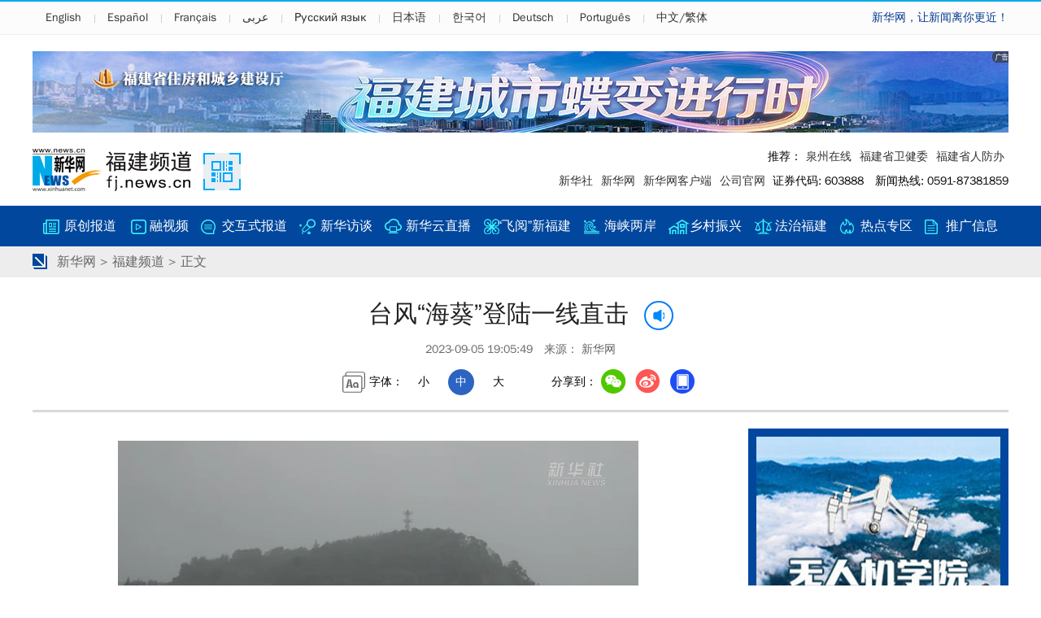

--- FILE ---
content_type: text/html; charset=utf-8
request_url: http://www.fj.xinhuanet.com/20230905/76945ef9a4dd48029da60e9b9d24a273/c.html
body_size: 5602
content:
<!DOCTYPE html><html><head><meta name="templateId" content="3445d041e99e45978c75a136ea4d6d0a"> <meta http-equiv="Content-Type" content="text/html; charset=utf-8"> <title data="datasource:2023090576945ef9a4dd48029da60e9b9d24a273" datatype="content">台风“海葵”登陆一线直击-新华网</title> <meta name="keywords" content="海葵" data="datasource:2023090576945ef9a4dd48029da60e9b9d24a273" datatype="content"> <meta name="description" content="台风“海葵”登陆一线直击-“海葵”登陆后给福建带来强降雨，多地出现内涝。新华社记者来到台风“海葵”登陆一线，带来现场报道。" data="datasource:2023090576945ef9a4dd48029da60e9b9d24a273" datatype="content"> <meta name="viewport" content="width=640,initial-scale=1.0,minimum-scale=1.0,maximum-scale=1.0,user-scalable=0"> <meta name="viewport" content="target-densitydpi=device-dpi,width=640,user-scalable=0"> <meta name="apple-mobile-web-app-capable" content="yes"> <meta name="apple-mobile-web-app-status-bar-style" content="black"> <meta content="telephone=no" name="format-detection"> <meta name="applicable-device" content="pc,mobile"> <meta http-equiv="X-UA-Compatible" content="IE=9,IE=Edge,chrome=1"> <link rel="stylesheet" type="text/css" href="http://fj.news.cn/v5/css/show.css" media="screen and (min-width: 1201px)"> <link rel="stylesheet" type="text/css" href="http://fj.news.cn/v5/css/show_m.css" media="screen and (min-width:0px) and (max-width: 1200px)"> <link rel="shortcut icon" href="http://www.news.cn/favicon.ico"><meta name="pagetype" content="1"><meta name="filetype" content="0"><meta name="publishedtype" content="1"><meta name="author" content="1504"><meta name="catalogs" content="01007010001"><meta name="subject" content=""><meta name="contentid" content="2023090576945ef9a4dd48029da60e9b9d24a273"><meta name="publishdate" content="2023-09-05"><meta name="source" content="新华网"><script src="//imgs.news.cn/webdig/xinhua_webdig.js" language="javascript" type="text/javascript" async></script></head> <body><div class="Non" data="datasource:2023090576945ef9a4dd48029da60e9b9d24a273" datatype="content"><img src="http://www.fj.xinhuanet.com/v2/images/wx_logo.jpg" width="300" height="300" border="0" alt="新华网" class="share-img"></div> <div class="share-title Non">台风“海葵”登陆一线直击-新华网</div> <div class="share-substr Non">“海葵”登陆后给福建带来强降雨，多地出现内涝。新华社记者来到台风“海葵”登陆一线，带来现场报道。</div> <div class="top"><div class="W"><a href="https://english.news.cn/home.htm">English</a><a href="http://spanish.news.cn/index.htm">Español</a><a href="http://french.news.cn/index.htm">Français</a><a href="http://arabic.news.cn/index.htm">عربى</a><a href="http://russian.news.cn/index.htm">Русский язык</a><a href="http://jp.news.cn/index.htm">日本语</a><a href="http://kr.news.cn/index.htm">한국어</a><a href="http://german.news.cn/index.htm">Deutsch</a><a href="http://portuguese.news.cn/index.htm">Português</a><a href="http://big5.news.cn/gate/big5/fj.news.cn/">中文/繁体</a> <i class="kouhao">新华网，让新闻离你更近！</i></div></div> <div class="banner1"><ins data-ycad-slot="2431"></ins></div> <div class="header"><i class="ewm"></i> <span class="ewmpic"><img src="http://fj.news.cn/v5/images/ewm.png"></span> <b>推荐：</b><a href="http://fj.news.cn/2019zt/2019qzzx/index.htm">泉州在线</a><a href="http://fj.news.cn/zl/wjw/index.htm">福建省卫健委</a><a href="http://fj.news.cn/2021zt/fjrf/index.htm">福建省人防办</a><br> <a href="http://203.192.6.89/xhs/static/e11272/11272.htm">新华社</a><a href="http://www.news.cn/">新华网</a><a href="https://a.app.qq.com/o/simple.jsp?pkgname=com.foundao.xinhua_android&fromcase=40002#fromopen">新华网客户端</a><a href="http://www.news.cn/company/">公司官网</a> 证券代码:
    603888　新闻热线: 0591-87381859
  </div> <div class="dh1"><a href="http://fj.news.cn/ycbd/index.htm">原创报道</a><a href="http://fj.news.cn/rsp/index.htm">融视频</a><a href="http://fj.news.cn/xhzbd/index.htm">交互式报道</a><a href="http://fj.news.cn/xhft/index.htm">新华访谈</a><a href="http://fj.news.cn/xhyzb/index.htm">新华云直播</a><a href="http://fj.news.cn/fyxfj/index.htm">“飞阅”新福建</a><a href="http://www.news.cn/tw/index.html">海峡两岸</a><a href="http://www.fj.news.cn/2021zt/xczjkfj/index.htm">乡村振兴</a><a href="http://fj.news.cn/hzfj/index.htm">法治福建</a><a href="http://fj.news.cn/ldzq/index.htm">热点专区</a><a href="http://fj.news.cn/tgxx/index.htm">推广信息</a></div> <div class="dh2"><div class="nav"><a href="http://www.news.cn/" target="_blank">新华网</a> &gt;
      <a href="http://fj.news.cn" target="_blank">福建频道</a> &gt; 正文
    </div></div> <div class="Content"><h1 data="datasource:2023090576945ef9a4dd48029da60e9b9d24a273" datatype="content"><span id="title">台风“海葵”登陆一线直击</span> <span class="btn-audio"></span></h1> <audio id="audioDom" src="" class="hide"></audio> <div class="info">
        2023-09-05 19:05:49　来源：
        新华网
      </div> <div class="pageShare"><div class="setFont">
        字体：
        <span id="fontSmall">小</span> <span id="fontNormal" class="active">中</span> <span id="fontBig">大</span></div> <div class="share" data="datasource:2023090576945ef9a4dd48029da60e9b9d24a273" datatype="content">
          分享到：<span class="wx"></span><a class="wb"></a><span class="xcx"></span><span class="khd"></span> <div class="wx-ewm"><img src="zxcode_2023090576945ef9a4dd48029da60e9b9d24a273.jpg"></div> <div class="xcx-ewm"><img></div> <div class="khd-ewm"><img src="http://www.xinhuanet.com/politics/newpage2020/images/qrcode-app.png"></div></div></div> <div class="main"><div class="main-left"><div id="detail" data="datasource:2023090576945ef9a4dd48029da60e9b9d24a273" datatype="content"><span id="detailContent"><p style="text-align: center;"><span class="pageVideo" width="640" video_width="640" video_height="360" poster video_src="https://vodpub6.v.news.cn/yqfbzx-original/20230905/2023090576945ef9a4dd48029da60e9b9d24a273_XxjfceC007059_20230905_CBVFN0A001_trans.mp4"></span></p><p>　　记者从福建省气象台获悉，今年第11号台风“海葵”5日5时20分前后在福建东山沿海登陆，登陆时中心附近最大风力8级。</p><p><img style="display: block; margin-left: auto; margin-right: auto;" src="2023090576945ef9a4dd48029da60e9b9d24a273_1693902859320.png" data-material-id="202309052896948" data-info="{'src':'/file/getFile?resourceId=109012023090500003402','itemId':'102012023090570004445'}"></p><figure class="image"><img style="display: block; margin-left: auto; margin-right: auto;" src="2023090576945ef9a4dd48029da60e9b9d24a273_1693902857582.png" data-material-id="202309053233089" data-info="{'src':'/file/getFile?resourceId=109012023090500002774','itemId':'102012023090570004446'}"></figure><p>　　“海葵”登陆后给福建带来强降雨，多地出现内涝。新华社记者来到台风“海葵”登陆一线，带来现场报道。</p><figure class="image"><img style="display: block; margin-left: auto; margin-right: auto;" src="2023090576945ef9a4dd48029da60e9b9d24a273_1693902858062.png" data-material-id="202309053146496" data-info="{'src':'/file/getFile?resourceId=109012023090500003391','itemId':'102012023090570004432'}"></figure><p>　　记者：郭圻、宓盈婷</p><p>　　新华社音视频部制作</p></span></div> <div class="editor">[责任编辑：连雨欣]</div> <div class="Lc"><a href="http://fj.news.cn/xhskfj/index.htm" title="新华社看福建" class="xhskfj"></a> <div class="list"><ul data="datasource:8f727fdc3e45416f84b52139bcd74969" datatype="ds" preview="ds_"><li><a href="c.html" target="_blank">台风“海葵”登陆一线直击</a></li><li><a href="../912d214fc546443abded662c26acfcfd/c.html" target="_blank">福建漳州干部下沉严阵以待应对“海葵”</a></li><li><a href="../16df3457174d4da683f9c60fa23cd8a6/c.html" target="_blank">福建德化：做客上寨 等清晨日暮</a></li><li><a href="../d73576fcefcf441388ef23967f90f94f/c.html" target="_blank">千城百县看中国｜福建永安：竹乡绘新景</a></li><li><a href="../c87969213e5e46f185807378ebd31389/c.html" target="_blank">台风“海葵”登陆福建东山</a></li><li><a href="../../20230904/4bcbe09b4d12400e80b9dceae712d829/c.html" target="_blank">“复兴号”在跨海高铁试跑！记者上车体验</a></li><li><a href="../../20230904/f854f0f86bc84d50b34e36fe851f8970/c.html" target="_blank">新华全媒+丨智能“复兴号”亮相福厦高铁</a></li><li><a href="../../20230904/1010573203fa4708ad69dd32b1af177c/c.html" target="_blank">“智”行千里——揭秘跨海高铁背后的科技力量</a></li></ul></div></div> <div class="Rc"><a href="http://fj.news.cn/fjxwb/index.htm" title="福建新闻榜" class="fjxwb"></a> <div class="list"><ul data="datasource:d1f603c552724f7889d3666729e93388" datatype="ds" preview="ds_"><li><a href="http://www.news.cn/politics/2023-09/05/c_1129846075.htm" target="_blank">福州一消防车被洪水冲走 已找到8人其中1人遇难</a></li><li><a href="../c408e8cd3ac44e9e911e1f9f71a5d67b/c.html" target="_blank">福建省转移危险区域群众11.44万人</a></li><li><a href="../554a88b617ec4d219a95037c0e2bb992/c.html" target="_blank">榕灵活就业人员首个公积金个人账户开设</a></li><li><a href="../2011785d75cd44ca8c4a112069b19bb1/c.html" target="_blank">福建新增324家农业产业化省级重点龙头企业</a></li><li><a href="../a7ec04853ce24d3986a6531dd71fb9b8/c.html" target="_blank">福州地铁4号线助力线网日均客流提升44.39%</a></li><li><a href="../../20230904/1010573203fa4708ad69dd32b1af177c/c.html" target="_blank">“智”行千里——揭秘跨海高铁背后的科技力量</a></li><li><a href="../e7451f6715bd41f88a2d2288c3752e6d/c.html" target="_blank">福州一消防车被洪水冲入河中 已救起6人</a></li><li><a href="../../20230904/cb9a3b64bd1849099a7b14d56479c1de/c.html" target="_blank">复兴号智能动车组正式在福厦高铁试跑</a></li></ul></div></div></div> <div class="main-right"><div style="\r\n              background: url('http://fj.news.cn/v5/images/bg.png?66') no-repeat\r\n                0 -1900px;\r\n              height: 50px;\r\n            "></div> <div style="background: #00479d; padding: 10px; margin: 0 0 10px 0"><ins data-ycad-slot="2450"></ins></div> <a href="http://fj.news.cn/ycbd/index.htm" title="原创报道" class="ycbd_dh"></a> <div style="margin: 0 0 10px 0"><ul class="list2" data="datasource:42172aedf34d4152af19338b61c69abe" datatype="ds" preview="ds_"><li><a href="../170d8661f91f474982da05bc6b5d3f79/c.html" target="_blank"><img src="../170d8661f91f474982da05bc6b5d3f79/20230905170d8661f91f474982da05bc6b5d3f79_202309054ecf6127173f4d6ab510de0c5bb23153.jpg"></a> <div><a href="../170d8661f91f474982da05bc6b5d3f79/c.html" target="_blank">智能版复兴号试跑福厦高铁 跟着镜头率先体验</a></div></li><li><a href="../7cc087bd7c494626be3836d7fc442aa9/c.html" target="_blank"><img src="../7cc087bd7c494626be3836d7fc442aa9/202309057cc087bd7c494626be3836d7fc442aa9_202309050df8f21217f0491585a602fb6ed2e332.jpg"></a> <div><a href="../7cc087bd7c494626be3836d7fc442aa9/c.html" target="_blank">福州垃圾分类主题地铁专列首发</a></div></li><li><a href="../463ca56e4bad442291729aab656e1274/c.html" target="_blank"><img src="../463ca56e4bad442291729aab656e1274/20230905463ca56e4bad442291729aab656e1274_2023090545023226d68d4f9bb7fed7d7c83ce046.jpg"></a> <div><a href="../463ca56e4bad442291729aab656e1274/c.html" target="_blank">“海葵”在漳州登陆 为什么福清、永泰的雨这么大？</a></div></li><li><a href="../1ef2761360f14cd1a15b0599d479fd6b/c.html" target="_blank"><img src="../1ef2761360f14cd1a15b0599d479fd6b/202309051ef2761360f14cd1a15b0599d479fd6b_20230905c6fb92c375ad45da8749ee423b1388f8.jpg"></a> <div><a href="../1ef2761360f14cd1a15b0599d479fd6b/c.html" target="_blank">台风“海葵”5时20分前后在福建东山沿海登陆</a></div></li><li><a href="../../20230904/2357458625ed466c95421cc2def28519/c.html" target="_blank"><img src="../../20230904/2357458625ed466c95421cc2def28519/202309042357458625ed466c95421cc2def28519_2023090414f3fc3357c64d9e92c856f57bf38eea.jpg"></a> <div><a href="../../20230904/2357458625ed466c95421cc2def28519/c.html" target="_blank">台风“海葵”逼近 漳州海警拉起防台“警戒线”</a></div></li><li><a href="../../20230904/96bd2ec5e2ad43618464eb9d9d64f04d/c.html" target="_blank"><img src="../../20230904/96bd2ec5e2ad43618464eb9d9d64f04d/2023090496bd2ec5e2ad43618464eb9d9d64f04d_20230904ab140adb09044b458b045edefff555f3.jpg"></a> <div><a href="../../20230904/96bd2ec5e2ad43618464eb9d9d64f04d/c.html" target="_blank">视频丨厦门海上客运航线全面停航</a></div></li></ul></div> <a href="http://fj.news.cn/ldzq/index.htm" title="热点专区" class="ldzq_dh"></a> <div class="tuwen1"><a href="http://fj.news.cn/zhuanti/2023/d11htf/index.html" target="_blank" data="datasource:e951b360999547eeae86d748687947c7" datatype="ds" preview="ds_"><img src="../4343353d80f64d78b5e63be37f302bc3/af7ce38c702e4ff6860e330e4c8a2e97_413ca5183bdf471b82a9d2536e1da1df.jpg"></a> <div><a href="http://fj.news.cn/zhuanti/2023/d11htf/index.html" target="_blank">防御第11号台风“海葵”</a></div></div> <a href="http://fj.news.cn/rsp/index.htm" title="融视频" class="rsp_dh"></a> <div class="tuwen1"><a href="http://www.news.cn/politics/2023-08/24/c_1212257100.htm" target="_blank" data="datasource:5d2abbd71d444a8d99afaa9a1fd0f3a4" datatype="ds" preview="ds_"><img src="../../20230824/d7fb86f81ba64f1bab0b9115c6db3132/b58a72c682c74313bd3b2058bd341680_wKhTgmTmq4MEAAAAAAAAAAAAAAA629.jpg"></a> <div><a href="http://www.news.cn/politics/2023-08/24/c_1212257100.htm" target="_blank">寻味中国丨福建的“建”从何而来？ </a></div></div> <a href="http://fj.news.cn/xhzbd/index.htm" title="交互式报道" class="xhzbd_dh"></a> <div class="tuwen1"><a href="../../20230818/3bee0af2a1e5467dad9650fefc7423c3/c.html" target="_blank" data="datasource:1468b769284b4576b3b215fe70056df0" datatype="ds" preview="ds_"><img src="../../20230818/3bee0af2a1e5467dad9650fefc7423c3/202308183bee0af2a1e5467dad9650fefc7423c3_202308186db73eae7102447aa632691c746b2f45.jpg"></a> <div><a href="../../20230818/3bee0af2a1e5467dad9650fefc7423c3/c.html" target="_blank">海报丨福建开渔第一网，倍儿鲜！</a></div></div> <a href="http://fj.news.cn/fyxfj/index.htm" title="飞阅新福建" class="fyxfj_dh"></a> <div class="tuwen1"><a href="../../20230821/1932f21e762c4d0ea10361a5fab07733/c.html" target="_blank" data="datasource:851cdc3b704b4c77ad0a2ba3744acffc" datatype="ds" preview="ds_"><img src="../../20230821/1932f21e762c4d0ea10361a5fab07733/202308211932f21e762c4d0ea10361a5fab07733_20230821c61ef52544bc4c92aa72c6135ed96bf5.jpg"></a> <div><a href="../../20230821/1932f21e762c4d0ea10361a5fab07733/c.html" target="_blank">千城百县看中国｜福建光泽：白水际瀑布</a></div></div></div></div> <div class="CL"></div></div> <div class="ads_m1"><ins data-ycad-slot="2495"></ins></div> <div id="footer" class="footer">
    Copyright © 2000 - <span id="ny"></span> XINHUANET.com　All Rights
    Reserved.<br>
    制作单位：新华网股份有限公司　　版权所有：新华网股份有限公司
  </div> <script type="text/javascript" src="http://lib.news.cn/jquery/jquery.min.js" id="jq"></script> <script type="text/javascript" src="http://res.wx.qq.com/open/js/jweixin-1.0.0.js"></script> <script type="text/javascript" src="http://www.news.cn/global/public/wxShare.js "></script> <script type="text/javascript" src="http://www.news.cn/global/detail/xhCommonFun.js"></script> <script type="text/javascript" src="http://www.news.cn/2021homepro/scripts/fixedNav.js"></script> <script type="text/javascript" src="http://www.news.cn/2021detail/js/cb-video.js"></script> <script type="text/javascript" src="http://www.news.cn/2021detail/js/xh-column.js"></script> <script type="text/javascript" src="http://www.news.cn/detail/js/pager.js"></script> <script type="text/javascript" src="http://fj.news.cn/v5/js//common3.js"></script> <script type="text/javascript" src="http://www.news.cn/2021detail/js/booklist.js"></script> <script type="text/javascript" src="http://a2.news.cn/js/xadndelayed.js"></script></body></html>

--- FILE ---
content_type: text/html;charset=utf-8
request_url: https://a3.xinhuanet.com/s?
body_size: 674
content:
<html xmlns='http://www.w3.org/1999/xhtml'><head><meta http-equiv='Content-Type' content='text/html; charset=utf-8' /><script type='text/javascript'>var jsn='{"sid":2431,"code":0,"w":["1200"],"h":["100"],"cw":["1200"],"ch":["100"],"top":300,"dis":["0","0"],"lic":1,"u":["http://a2.xinhuanet.com/download/adcreatives/2025/12/9/202512090445168494.jpg"],"c":["http://a3.xinhuanet.com/c?sid=2431&impid=ab9e3d0f755f4b8e91ec09ed6a2ee9b5&cam=8541&adgid=8541&crid=16536&uid=d17241e02566421fb71bff02233b1f50&d=xinhuanetv2&url=http%3A%2F%2Fwww.fj.xinhuanet.com%2F20230905%2F76945ef9a4dd48029da60e9b9d24a273%2Fc.html&ref=&i=309699033&tm=1768559236&sig=0804af0655a1553cc14652c04c957701&click=http://fj.news.cn/zhuanti/2025/fjzjt/index.html"],"e":[],"hl":"","t":1,"ct":6,"lp":0,"n":0,"tm":0,"r":"1768559234393221","ren":0,"pvm":["0"],"ckm":["0"],"fg":["3","http://a2.xinhuanet.com/download/ADMark/201612081600220000.png"]}';self.name = (function(a, b) {return (b.postMessage && b.parent.postMessage(a, '*'), a)})(jsn, self)</script></head></html>

--- FILE ---
content_type: text/html;charset=utf-8
request_url: https://a3.xinhuanet.com/s?
body_size: 608
content:
<html xmlns='http://www.w3.org/1999/xhtml'><head><meta http-equiv='Content-Type' content='text/html; charset=utf-8' /><script type='text/javascript'>var jsn='{"sid":2450,"code":0,"w":["300"],"h":["250"],"cw":[],"ch":[],"top":300,"dis":["0","0"],"lic":1,"u":["http://a2.xinhuanet.com/download/adcreatives/2022/3/25/202203250552435954.jpg"],"c":["http://uav.news.cn/index.html"],"e":[],"hl":"","t":1,"ct":16,"lp":0,"n":-1,"tm":0,"r":"1768559234408649","ren":3,"pvm":[],"ckm":[],"fg":[]}';self.name = (function(a, b) {return (b.postMessage && b.parent.postMessage(a, '*'), a)})(jsn, self)</script></head></html>

--- FILE ---
content_type: application/javascript; charset=utf-8
request_url: http://www.news.cn/2021detail/js/booklist.js
body_size: 6908
content:
/* $(function () {    
    function setBook(){      
        // var bookUrl = "https://xhwtc.wenming.news.cn/u/f/carousel.do"
        var bookUrl = "//xhbooks.news.cn/u/f/carousel.do"
		
		
        $.ajax({
            url: bookUrl,
            success: function(data){
                // console.log("data:", data.data);
                localStorage.setItem("xhBook", JSON.stringify(data.data));
				setData(data.data);
            },
            error:function(){
                // console.log("error")
                //null
                var getXhBook = localStorage.getItem("xhBook");
                //console.log("getXhBook:", getXhBook)
                if (getXhBook!==null){
                    getXhBook = JSON.parse(getXhBook);
					setData(getXhBook);					
                }else{
					var data = [{
						"id": 2,
						"name": "写作教练在你家",
						"info": "教孩子们激发自己写故事的潜能",
						"url": "https://item.jd.com/10033092334534.html",
						"picUrl": "https://img14.360buyimg.com/n1/jfs/t1/221947/15/2177/283566/618cc0c8E10c3f2f5/a451ae95f5b06f3b.jpg",
						"sort": -1,
						"isDel": 0
					}, {
						"id": 3,
						"name": "注音详解古文观止",
						"info": "青少年文言文国学经典",
						"url": "https://item.jd.com/10024053506686.html",
						"picUrl": "https://img11.360buyimg.com/n1/jfs/t1/179249/13/6402/37989/60b0a66cE4f4c0707/a6f26478b74b51c0.jpg",
						"sort": -1,
						"isDel": 0
					}, {
						"id": 4,
						"name": "卓有成效的管理者 55周年新译本",
						"info": "经典管理学有效实践管理学原理与实践企业战略管理书",
						"url": "https://item.jd.com/10024057728256.html",
						"picUrl": "https://img11.360buyimg.com/n1/jfs/t1/22051/6/16651/188549/628c5978E32fae84c/873fa03f688ea031.jpg",
						"sort": -1,
						"isDel": 0
					}, {
						"id": 5,
						"name": "金融市场技术分析",
						"info": "期（现）货市场、股票市场、外汇市场、利率（债券）市场之道",
						"url": "https://item.jd.com/10036423646547.html",
						"picUrl": "https://img12.360buyimg.com/n1/jfs/t1/200849/18/6450/185293/613af2faE7c69a9e5/75f0ccd076fc737e.jpg",
						"sort": 2,
						"isDel": 0
					}, {
						"id": 6,
						"name": "学习技巧",
						"info": "每个人都不该低估自己的学习潜力，东尼·博赞先生为你开启你的大脑提供了可靠的方法。揭示了影响学习效率的精神、情感和身体等障碍因素。",
						"url": "https://item.jd.com/10062945460846.html",
						"picUrl": "https://img11.360buyimg.com/n1/jfs/t1/195044/13/28739/92249/634916b2E2ef12c4c/0d799d9a78aab0cd.jpg",
						"sort": -1,
						"isDel": 0
					}, {
						"id": 7,
						"name": "疗愈的饮食与断食",
						"info": "实现生命逆袭的科学饮食指南",
						"url": "https://item.jd.com/10058521271107.html",
						"picUrl": "https://img12.360buyimg.com/n1/jfs/t1/124256/34/40990/104495/6513908bF722ac355/69ad3f0eb4ee5dfb.jpg",
						"sort": 3,
						"isDel": 0
					}, {
						"id": 8,
						"name": "结构化表达 如何汇报工作演讲与写作",
						"info": "迅速提升结构化表达的能力，轻松解决职场沟通中的各种难题。",
						"url": "https://item.jd.com/10050609531511.html",
						"picUrl": "https://img11.360buyimg.com/n1/jfs/t1/223431/33/10644/150985/6268e410E53dafc68/e54d207f1e5eaf5f.jpg",
						"sort": -1,
						"isDel": 0
					}, {
						"id": 9,
						"name": "真原医21世纪完整的预防医学",
						"info": "让本书强大的医学成果和生命智慧，陪你彻底参透人体健康的核心奥秘。",
						"url": "https://item.jd.com/10030917531802.html",
						"picUrl": "https://img12.360buyimg.com/n1/jfs/t1/190293/14/4951/854629/60aca87cEf8fda4b2/7f0a96bac4e38bee.jpg",
						"sort": -1,
						"isDel": 0
					}, {
						"id": 10,
						"name": "领导力的5个层级",
						"info": "从职场新手晋升到卓越领导，5个阶段领导力提升的解决方案",
						"url": "https://item.jd.com/10070543180758.html",
						"picUrl": "https://img13.360buyimg.com/n1/jfs/t1/8185/35/20943/48851/640af12aFae7aa044/51efbd9e459bd11f.jpg",
						"sort": -1,
						"isDel": 0
					}, {
						"id": 11,
						"name": "管理的实践",
						"info": "畅销30年，成为管理专业的学生、立志成为管理者的年轻人和成熟的管理者打好管理学根基最重要的一本书。",
						"url": "https://item.jd.com/10024058931168.html",
						"picUrl": "https://img13.360buyimg.com/n1/jfs/t1/202382/35/6796/149187/6141bf61E143555f4/56793353f74b9e81.jpg",
						"sort": -1,
						"isDel": 0
					}, {
						"id": 12,
						"name": "这不是你的错",
						"info": "在探索之旅中，找到自己的核心语言，与隐藏的创伤对话，解决当下的问题。",
						"url": "https://item.jd.com/10031252836615.html",
						"picUrl": "https://img10.360buyimg.com/n1/jfs/t1/188896/2/4994/63267/60acca27Edc6d2b52/671e2659cfea572f.jpg",
						"sort": -1,
						"isDel": 0
					}, {
						"id": 13,
						"name": "三精管理 增订版",
						"info": "三精十二化，集管理和经营于一体，兼顾效率和效益，兼修内功和外功，让你看得懂、可实操、有成效。",
						"url": "https://item.jd.com/10049794478589.html",
						"picUrl": "https://img14.360buyimg.com/n1/jfs/t1/228883/2/5099/39914/65670195F07764d40/ecf6300f0555d6bb.jpg",
						"sort": -1,
						"isDel": 0
					}, {
						"id": 14,
						"name": "陕西历史博物馆",
						"info": "陕西历史博物馆是我国改革开放后建成的第一座现代化1国1家1级博物馆。",
						"url": "https://item.jd.com/10059385995342.html",
						"picUrl": "https://img12.360buyimg.com/n1/jfs/t1/157552/14/29822/130020/630c884bEf14e7ba7/81099bc1d6d7a2d1.jpg",
						"sort": -1,
						"isDel": 0
					}, {
						"id": 15,
						"name": "DK博物大百科",
						"info": "本书内容由享誉世界的博物学家编著，经闻名于世的美国史密森学会认证，是展现物种多样性的终级视觉盛宴。",
						"url": "https://item.jd.com/10040955501811.html",
						"picUrl": "https://img11.360buyimg.com/n1/jfs/t1/21162/20/19794/118939/6327c846Eff813539/c19f49cc679ccced.jpg",
						"sort": -1,
						"isDel": 0
					}, {
						"id": 16,
						"name": "医界探案 感染病科的故事",
						"info": "本书将40个疑难复杂的临床病例写作曲折悬疑的案件，为读者总结和科普防治该类疾病的重点知识",
						"url": "https://item.jd.com/10063494788262.html",
						"picUrl": "https://img12.360buyimg.com/n1/jfs/t1/51401/22/18518/53276/63510335E7e3ed203/b027a39466992a1d.jpg",
						"sort": -1,
						"isDel": 0
					}, {
						"id": 17,
						"name": "普通高中教科书语文读本必修上册夏日终曲",
						"info": "语文课程教材研究书籍",
						"url": "https://item.jd.com/10041397878466.html",
						"picUrl": "https://img11.360buyimg.com/n1/jfs/t1/220037/13/6184/176584/61a5f677Ec1e22a2e/86cae6dcfcc91e32.jpg",
						"sort": -1,
						"isDel": 0
					}, {
						"id": 18,
						"name": "算法导论 原书第3版",
						"info": "本书将严谨性和全面性融为一体，深入讨论各类算法，并着力使这些算法的设计和分析能为各个层次的读者接受。",
						"url": "https://item.jd.com/10024051885298.html",
						"picUrl": "https://img13.360buyimg.com/n1/jfs/t1/186337/17/12328/471411/60e7f737E6aa18da7/6c7cfffff66a3992.jpg",
						"sort": -1,
						"isDel": 0
					}, {
						"id": 19,
						"name": "被忽视的孩子",
						"info": "深度解读童年情感忽视的开创性作品",
						"url": "https://item.jd.com/10024062042117.html",
						"picUrl": "https://img12.360buyimg.com/n1/jfs/t1/183120/14/5866/265849/60acc21bEd6aa9082/7113fdb7d12b1e34.jpg",
						"sort": -1,
						"isDel": 0
					}, {
						"id": 20,
						"name": "给孩子的人类文明史 全12册",
						"info": "一部用全球史观写给孩子的文明博览",
						"url": "https://item.jd.com/10076961578697.html",
						"picUrl": "https://img12.360buyimg.com/n1/jfs/t1/213127/7/33786/141562/64929c1aF5008b762/913d9196a76070f4.jpg",
						"sort": -1,
						"isDel": 0
					}, {
						"id": 21,
						"name": "义务教育教科书同步阅读语文一年级下册 月亮船",
						"info": "义务教育教科书同步阅读",
						"url": "https://item.jd.com/10085458924901.html",
						"picUrl": "https://img11.360buyimg.com/n1/jfs/t1/186195/39/38307/67769/64facd47F01f55270/6715c5e96e5dbce0.jpg",
						"sort": -1,
						"isDel": 0
					}, {
						"id": 22,
						"name": "组织的力量",
						"info": "本书所述观点、方法、工具以及案例均来自真实的企业管理场景，适合企业各级管理者用于提升管理认知，提高管理效能。",
						"url": "https://item.jd.com/10042688904308.html",
						"picUrl": "https://img13.360buyimg.com/n1/jfs/t1/205495/16/19625/155191/61c55b03Ee3ff1e45/4d3498a98b7e24b4.jpg",
						"sort": -1,
						"isDel": 0
					}, {
						"id": 23,
						"name": "感受爱 在亲密关系中获得幸福的艺术",
						"info": "作者用她在脑科学领域的新发现和45年的心理治疗师经验告诉我们大脑如何表达爱，如何将爱转化成令人满意的关系，以及为什么我们需要这些经验来克服压力等。",
						"url": "https://item.jd.com/10024061304258.html",
						"picUrl": "https://img13.360buyimg.com/n1/jfs/t1/121778/23/17588/240857/5fa3dee9E03b92fdb/8df3731ebaee5302.jpg",
						"sort": -1,
						"isDel": 0
					}, {
						"id": 24,
						"name": "注音全译论语",
						"info": "这是一本对儒家传统经典著作《论语》进行注音、译文、注释的译注作品。",
						"url": "https://item.jd.com/10024057414453.html",
						"picUrl": "https://img13.360buyimg.com/n1/jfs/t1/148926/30/24758/105658/620ddd1fE69031e4f/b0796b7684e59f61.jpg",
						"sort": -1,
						"isDel": 0
					}, {
						"id": 25,
						"name": "定位就是聊个天",
						"info": "一本书教会你定位的理念和沟通的方法。",
						"url": "https://item.jd.com/10088798556875.html",
						"picUrl": "https://img10.360buyimg.com/n1/jfs/t1/238224/24/3222/41453/655b11bbF242e47f4/b346ad7e8a1541f9.jpg",
						"sort": 1,
						"isDel": 0
					}, {
						"id": 26,
						"name": "部级领导干部历史文化讲座20周年纪念版",
						"info": "以史为鉴+诗书礼乐+良法善治+酌水知源+问道思辨+文明激荡。",
						"url": "https://item.jd.com/10043640614782.html",
						"picUrl": "https://img12.360buyimg.com/n1/jfs/t1/132370/20/22047/363985/61e11364E7bb02190/74a42655dc722754.jpg",
						"sort": 0,
						"isDel": 0
					}, {
						"id": 27,
						"name": "义务教育教科书语文自读课本七年级下册 好一朵木槿花",
						"info": "义务教育教科书语文自读课本",
						"url": "https://item.jd.com/10041369811171.html",
						"picUrl": "https://img11.360buyimg.com/n1/jfs/t1/205985/38/16855/182731/61a59740E880553c6/154bbfcb8e31ab9d.jpg",
						"sort": -1,
						"isDel": 0
					}, {
						"id": 28,
						"name": "了不起的故宫宝贝之神韵匠心",
						"info": "故宫博物院新推出的，基于美术鉴赏与工艺设计编写的故宫文物系列书。",
						"url": "https://item.jd.com/10075959297262.html",
						"picUrl": "https://img12.360buyimg.com/n1/jfs/t1/150596/15/33337/221777/646494a6Fd3c8d668/aaafb20ab746e220.jpg",
						"sort": -1,
						"isDel": 0
					}, {
						"id": 29,
						"name": "母爱的羁绊",
						"info": "全书共分为14章，其中包括了情绪的重负、空白的记忆：妈妈和我、母性自恋面面观等内容。",
						"url": "https://item.jd.com/10024057990161.html",
						"picUrl": "https://img11.360buyimg.com/n1/jfs/t1/140078/18/13313/223753/5fa3cca5Ef55764bd/7993a50e00659a2e.jpg",
						"sort": -1,
						"isDel": 0
					}, {
						"id": 30,
						"name": "漫步华尔街 原书第12版",
						"info": "本书旨在帮助投资者在动荡的金融市场中规划一条长期安全的投资之路。",
						"url": "https://item.jd.com/10076130437356.html",
						"picUrl": "https://img11.360buyimg.com/n1/jfs/t1/183689/26/33008/100524/6466f3adFb84c80a8/e6656034dd9c8514.jpg",
						"sort": -1,
						"isDel": 0
					}, {
						"id": 31,
						"name": "14岁懂社会系列 全14册",
						"info": "多角度解决孩子的生活烦恼与人生困惑。",
						"url": "https://item.jd.com/10043579419279.html",
						"picUrl": "https://img14.360buyimg.com/n1/jfs/t1/184006/27/39432/82225/652f58d8Fceb52b5f/3d2cc7c03558960f.jpg",
						"sort": -1,
						"isDel": 0
					}, {
						"id": 32,
						"name": "中国基因 妈妈的一碗汤",
						"info": "是和亲子共读的中华文化传承绘本",
						"url": "https://item.jd.com/10043220205621.html",
						"picUrl": "https://img11.360buyimg.com/n1/jfs/t1/54702/29/18918/379613/61d3ea7bE03e6277f/4a713552206d71c4.jpg",
						"sort": -1,
						"isDel": 0
					}, {
						"id": 33,
						"name": "经营的本质 修订版",
						"info": "经营的本质即商业的逻辑，就是能够有效地把握顾客价值、合理成本、有效规模、人性盈利四大基本要素。",
						"url": "https://item.jd.com/10024056946199.html",
						"picUrl": "https://img14.360buyimg.com/n1/jfs/t1/198063/17/8513/66702/61419c2bE83f36ccd/bcdd5546542ef82f.jpg",
						"sort": -1,
						"isDel": 0
					}, {
						"id": 34,
						"name": "义务教育教科书同步阅读语文一年级上册 小猫种鱼",
						"info": "义务教育教科书同步阅读",
						"url": "https://item.jd.com/10085458924900.html",
						"picUrl": "https://img10.360buyimg.com/n1/jfs/t1/110358/19/27413/100688/64facd3eF4ed1b900/a3762f9765b89a4b.jpg",
						"sort": -1,
						"isDel": 0
					}, {
						"id": 35,
						"name": "跨越式成长 思维转换重塑你的工作和生活",
						"info": "作者走遍全球，进行跨学科研究，提出了重启人生的关键性工具。",
						"url": "https://item.jd.com/10024060046205.html",
						"picUrl": "https://img10.360buyimg.com/n1/jfs/t1/138820/38/13273/272419/5fa3d765Ef9d9ae5e/971b0a69c44392dc.jpg",
						"sort": -1,
						"isDel": 0
					}, {
						"id": 36,
						"name": "呼吸为了疗愈",
						"info": "杨定一博士基于多年的研究，提出呼吸才是整合身心，让自己健康而强大的关键。",
						"url": "https://item.jd.com/10080452965838.html",
						"picUrl": "https://img13.360buyimg.com/n1/jfs/t1/160610/10/37759/93188/64ae206bF69cd54eb/f9f1ad60dae63327.jpg",
						"sort": -1,
						"isDel": 0
					}, {
						"id": 37,
						"name": "普通高中教科书语文读本选择性必修上册 追寻逝去的时光",
						"info": "普通高中教科书语文读本选择性必修",
						"url": "https://item.jd.com/10041395189518.html",
						"picUrl": "https://img13.360buyimg.com/n1/jfs/t1/204223/33/17379/142020/61a5eeb8Eb59f09b0/44aa8bb341929330.jpg",
						"sort": -1,
						"isDel": 0
					}, {
						"id": 38,
						"name": "给孩子的五顶学习帽",
						"info": "激发学习兴趣，告别低效勤奋，成为面向未来的优等生。",
						"url": "https://item.jd.com/10039399922625.html",
						"picUrl": "https://img10.360buyimg.com/n1/jfs/t1/174198/39/24566/256196/61c52752E46975ecd/fc81a75f47a60ba2.jpg",
						"sort": -1,
						"isDel": 0
					}, {
						"id": 39,
						"name": "商业模式新生代 经典重译版",
						"info": "关于商业模式创新的、实用的、启发性的工具书",
						"url": "https://item.jd.com/10024058937676.html",
						"picUrl": "https://img11.360buyimg.com/n1/jfs/t1/83284/18/18577/79502/6284a381Ee63eae6b/9eb4b3419c326a6e.jpg",
						"sort": -1,
						"isDel": 0
					}]
					setData(data);
				}
            }
        });
    }
    setBook(); 
	function setData(data){
		var tempNum = data.length;
		var bookHtml = "";
		$(data).each(function (i, item) {
			if(item.sort == -1){
				data[i].sort = tempNum;
				tempNum++;
			} 
		})
		data = data.sort(function(a,b){
			return (a.sort - b.sort)
		})			
		
		$(data).each(function (i, item) {
			if (i < 2) {
				bookHtml += '<li><a href="' + item.url + '" target="_blank"><div><img src="' + item.picUrl + '"></div><div class="book-tit">' + item.name + '</div></li>';
			}
		})
		$(".book ul").html(bookHtml)
		var bookListHtml = "";
		$(data).each(function (i, item) {
			if (i < 6) {
				bookListHtml += '<li><div class="pic"><a href="' + item.url + '" target="_blank"><img src="' + item.picUrl + '" alt=""></a></div><div class="title"><a href="' + item.url + '" target="_blank">' + item.name + '</a></div></li>';
			}
		})
		$(".bookList ul").html(bookListHtml)
	}  
}) */

// 定义全局变量bookList
var bookList = [];
var columnBooks = [];
// 获取书籍信息的函数
function fetchBookList() {
  $.ajax({
    url: 'http://xhbooks.news.cn/result.html',
    type: 'GET',
    dataType: 'json',
    success: function(data) {
      console.log('原始数据:', data);
      try {
        // 解析JSON数据并提取书籍信息
        var books = data;
        var structuredBooks = [];
        
        // 遍历书籍数据
        $.each(books, function(index, book) {
          var bookInfo = {
            imgUrl: book.picUrl,
            bookLink: book.url,
            bookTitle: book.name
          };
          structuredBooks.push(bookInfo);
        });
        
        // 将结构化数据赋值给全局变量bookList
        bookList = structuredBooks;
        columnBooks = structuredBooks.slice(0, 2);
        // 将书籍数据渲染到页面
        renderBookList();
        renderColumnBoxBook() 
        console.log('书籍数据获取成功:', bookList);
      } catch (error) {
        console.error('解析书籍数据失败:', error);
      }
    },
    error: function(xhr, status, error) {
      console.error('HTTP请求失败:', status, error);
    }
  });
}

// 将书籍数据渲染到页面的函数
function renderBookList() {
  var $bookListUl = $('.bookList.clearfix.domPC ul');
  $bookListUl.empty();
  
  $.each(bookList, function(index, book) {
    var liHtml = `
      <li>
        <div class="pic">
          <a href="${book.bookLink}" target="_blank">
            <img src="${book.imgUrl}" alt="${book.bookTitle}">
          </a>
        </div>
        <div class="title">
          <a href="${book.bookLink}" target="_blank">${book.bookTitle}</a>
        </div>
      </li>
    `;
    $bookListUl.append(liHtml);
  });
  
  // 添加两条数据到columBox book div里
  renderColumnBoxBook();
}

// 渲染columBox book数据的函数
function renderColumnBoxBook() {
  var $columnBoxBookUl = $('.columBox.book ul');
  $columnBoxBookUl.empty();
  
  // 渲染数据到columBox book ul中
  $.each(columnBooks, function(index, book) {
    var liHtml = `
      <li>
        <a href="${book.bookLink}" target="_blank">
          <div><img src="${book.imgUrl}" alt="${book.bookTitle}"></div>
          <div class="book-tit">${book.bookTitle}</div>
        </a>
      </li>
    `;
    $columnBoxBookUl.append(liHtml);
  });
}

// 页面加载完成后执行fetchBookList函数
$(document).ready(function() {
  fetchBookList();
});